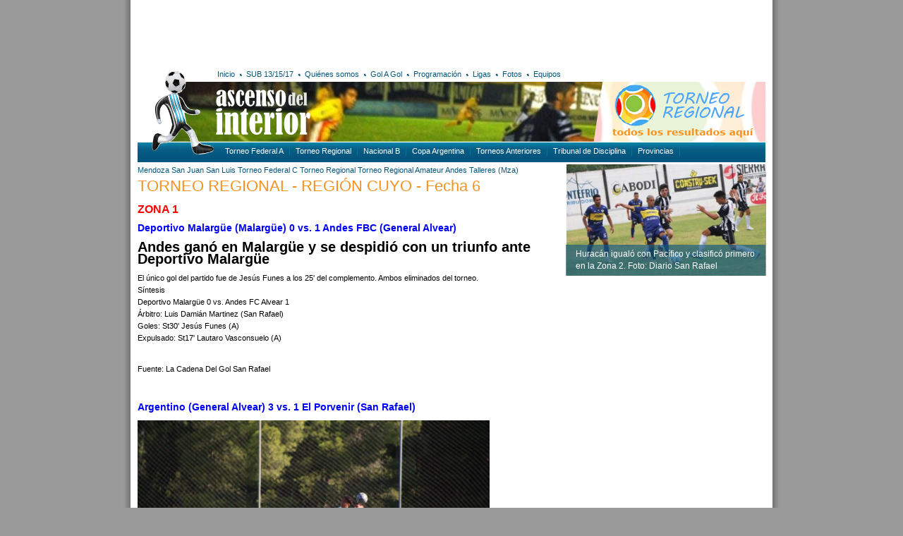

--- FILE ---
content_type: text/html; charset=UTF-8
request_url: https://www.ascensodelinterior.com.ar/noticias/32413/torneo-regional---regin-cuyo---fecha-6/
body_size: 12951
content:
<!DOCTYPE html PUBLIC "-//W3C//DTD XHTML 1.0 Transitional//EN" "http://www.w3.org/TR/xhtml1/DTD/xhtml1-transitional.dtd">
<html xmlns="http://www.w3.org/1999/xhtml">
<head>
<meta http-equiv="Content-Type" content="text/html; charset=utf-8" />
<title>Ascenso del Interior · TORNEO REGIONAL - REGIÓN CUYO - Fecha 6</title>
<script src="https://ajax.googleapis.com/ajax/libs/jquery/1.7.2/jquery.min.js"></script>
<script type="text/javascript" src="/js/jquery.lightbox-0.5.js"></script>
<script type="text/javascript" src="/js/comentarios.js"></script>
<script type="text/javascript" src="/js/divs2.js"></script>
<link href="/css/v1.css" rel="stylesheet" type="text/css" />
<meta property="og:image" content="https://ascensodelinterior.com.ar/arc/novedades/1702119509_tdi.jpg">
<!-- Global site tag (gtag.js) - Google Analytics -->
<script async src="https://www.googletagmanager.com/gtag/js?id=UA-133193421-1"></script>
<script>
window.dataLayer = window.dataLayer || [];
function gtag(){dataLayer.push(arguments);}
gtag('js', new Date());

gtag('config', 'UA-133193421-1');
</script></head>

<body>
<div id="fb-root"></div>
<script>(function(d, s, id) {
  var js, fjs = d.getElementsByTagName(s)[0];
  if (d.getElementById(id)) return;
  js = d.createElement(s); js.id = id;
  js.src = "//connect.facebook.net/es_LA/all.js#xfbml=1";
  fjs.parentNode.insertBefore(js, fjs);
}(document, 'script', 'facebook-jssdk'));</script>


<div id="main">
	<!--<div id="banner1">
	<a href="https://www.facebook.com/arbitrosdeafur/" target="_blank"><img src="/arc/banners/afur.gif" width="585" height="90" alt="AFUR" /></a>
	<div style="float:right"> 
		
	</div>
</div>-->
<div id="banner1">
<script async src="//pagead2.googlesyndication.com/pagead/js/adsbygoogle.js"></script>
<!-- 468x60 - creado el 29/06/2012 -->
<ins class="adsbygoogle"
     style="display:inline-block;width:585px;height:90px"
     data-ad-client="ca-pub-7070715984408078"
     data-ad-slot="2992680410"></ins>
<script>
(adsbygoogle = window.adsbygoogle || []).push({});
</script>
</div>	<div id="basedir">/</div>
<div id="head">
	<div id="slide"><img src="/img/banners/slideSup.jpg" width="890" height="85" alt="slide" /></div>
	<div id="golagolBanner"><a href="/tdi/resultados/"><img src="/img/bannerResultadosRegional.png" alt="Resultados del Torneo Regional" width="244" height="85" border="0" /></a></div>
	<div id="navMain">
	<ul>
		<li><a href="/">Inicio</a></li>
		<li class="bullet"></li>
		<li><a href="/etiquetas/6/sub-15-17/">SUB 13/15/17</a></li>
		<li class="bullet"></li>
		<li><a href="/quienes-somos/">Quiénes somos</a></li>
		<li class="bullet"></li>
		<li><a href="/gol-a-gol/">Gol A Gol</a></li>
		<li class="bullet"></li>
		<li><a href="/etiquetas/8/programacion/">Programación</a></li>
		<li class="bullet"></li>
		<li><a href="//ligasdeargentina.com.ar" target="_blank">Ligas</a></li>
		<li class="bullet"></li>
		<li><a href="/fotos/">Fotos</a></li>
		<li class="bullet"></li>
		<li><a href="javascript:void(0);" id="mostrarNoticiasEquipos">Equipos</a></li>
	</ul>
	
	<div id="social">
		<!-- AddThis Button BEGIN -->
		<div class="addthis_toolbox addthis_default_style ">
			<a class="addthis_button_facebook" title="Compartir en Facebook"></a>
			<a class="addthis_button_google_plusone_share" title="Compartir en Google+"></a>
			<a class="addthis_button_twitter" title="Compartir en Twitter"></a>
		</div>
		<!-- AddThis Button END -->
	</div>
</div>
	<div id="logo"><a href="/"><img src="/img/logo.png" alt="ascensodelinterior.com.ar" width="112" height="127" border="0" /></a></div>
	<div id="iso"><a href="/"><img src="/img/iso.png" alt="ascensodelinterior.com.ar" width="137" height="82" border="0" /></a></div>
	<div id="navSup">
	<div class="left">
		<ul>
			<li><a href="/etiquetas/1/argentino-a/">Torneo Federal A</a></li>
			<!--<li><a href="/etiquetas/2/argentino-b/">Torneo Federal B</a></li> ACTUALIZACIÓN 4/2/19 -->
			<li><a href="/etiquetas/5/tdi/">Torneo Regional</a></li>
			<li><a href="/etiquetas/3/nacional-b/">Nacional B</a></li>
			<li><a href="/etiquetas/4/copa-argentina/">Copa Argentina</a></li>
			<li><a href="/etiquetas/2/argentino-b/">Torneos Anteriores</a></li>
			<!--<li><a href="/etiquetas/6/sub-15-17/">SUB 13/15/17</a></li>-->
			<li><a href="/etiquetas/7/tribunal-de-disciplina/">Tribunal de Disciplina</a></li>
			<li>
				<span id="botonProvincias">Provincias
					<div id="menuProvincias">
						<a href="/etiquetas/196/buenos-aires">Buenos Aires</a><br />
						<a href="/etiquetas/183/catamarca">Catamarca</a><br />
						<a href="/etiquetas/186/chaco">Chaco</a><br />
						<a href="/etiquetas/199/chubut">Chubut</a><br />
						<a href="/etiquetas/191/cordoba">Córdoba</a><br />
						<a href="/etiquetas/188/corrientes">Corrientes</a><br />
						<a href="/etiquetas/189/entre-rios">Entre Ríos</a><br />
						<a href="/etiquetas/185/formosa">Formosa</a><br />
						<a href="/etiquetas/179/jujuy">Jujuy</a><br />
						<a href="/etiquetas/195/la-pampa">La Pampa</a><br />
						<a href="/etiquetas/182/la-rioja">La Rioja</a><br />
						<a href="/etiquetas/194/mendoza">Mendoza</a><br />
						<a href="/etiquetas/187/misiones">Misiones</a><br />
						<a href="/etiquetas/198/neuquen">Neuquén</a><br />
						<a href="/etiquetas/197/rio-negro">Río Negro</a><br />
						<a href="/etiquetas/180/salta">Salta</a><br />
						<a href="/etiquetas/193/san-juan">San Juan</a><br />
						<a href="/etiquetas/192/san-luis">San Luis</a><br />
						<a href="/etiquetas/200/santa-cruz">Santa Cruz</a><br />
						<a href="/etiquetas/190/santa-fe">Santa Fe</a><br />
						<a href="/etiquetas/184/santiago-del-estero">Santiago del Estero</a><br />
						<a href="/etiquetas/201/tierra-del-fuego">Tierra del Fuego</a><br />
						<a href="/etiquetas/181/tucuman">Tucumán</a> </div>
				</span>
			</li>
		</ul>
	</div>
</div>

<script type="text/javascript">var addthis_config = {"data_track_addressbar":false};</script>
<script type="text/javascript" src="http://s7.addthis.com/js/250/addthis_widget.js#pubid=ra-4fd120f551121a05"></script></div>
<div id="noticiasEquiposContenedor"></div>	<div id="content">
		<div class="left">
			
<div>
	<div><a href="/etiquetas/194/mendoza">Mendoza</a> <a href="/etiquetas/193/san-juan">San Juan</a> <a href="/etiquetas/192/san-luis">San Luis</a> <a href="/etiquetas/5/torneo-federal-c">Torneo Federal C</a> <a href="/etiquetas/321/torneo-regional">Torneo Regional</a> <a href="/etiquetas/2/torneo-regional-amateur">Torneo Regional Amateur</a> <a href="/equipos/143/andes-talleres-(mza)/" title="Andes Talleres (Mza)">Andes Talleres (Mza)</a>  </div>
	<h1><a href="/noticias/32413/torneo-regional---regin-cuyo---fecha-6/">TORNEO REGIONAL - REGIÓN CUYO - Fecha 6</a></h1>
	
	<p><p>
	<span style="color:#ff0000;"><span style="font-size:16px;"><strong>ZONA 1</strong></span></span></p>
<p>
	<span style="color:#0000ff;"><strong><span style="font-size:14px;">Deportivo Malarg&uuml;e (Malarg&uuml;e) 0 vs. 1 Andes FBC (General Alvear)</span></strong></span></p>
<p>
	<strong><span style="font-size:20px;">Andes gan&oacute; en Malarg&uuml;e y se despidi&oacute; con un triunfo ante Deportivo Malarg&uuml;e</span></strong></p>
<p>
	El &uacute;nico gol del partido fue de Jes&uacute;s Funes a los 25&#39; del complemento. Ambos eliminados del torneo.<br />
	S&iacute;ntesis<br />
	Deportivo Malarg&uuml;e 0 vs. Andes FC Alvear 1<br />
	&Aacute;rbitro: Luis Dami&aacute;n Martinez (San Rafael)<br />
	Goles: St30&#39; Jes&uacute;s Funes (A)<br />
	Expulsado: St17&#39; Lautaro Vasconsuelo (A)</p>
<p>
	<br />
	Fuente: La Cadena Del Gol San Rafael</p>
<p>
	&nbsp;</p>
<p>
	<span style="color:#0000ff;"><strong><span style="font-size:14px;">Argentino (General Alvear) 3 vs. 1 El Porvenir (San Rafael)</span></strong></span></p>
<p>
	<img alt="" class="moz-reader-block-img" data-pin-no-hover="true" height="332" src="https://i0.wp.com/diariosanrafael.com.ar/wp-content/uploads/2023/12/WhatsApp-Image-2023-12-09-at-22.10.57-2.jpeg?resize=1024%2C682&amp;ssl=1" width="499" /></p>
<p>
	<strong><span style="font-size:20px;">Torneo Regional: con un final bochornoso, El Porvenir qued&oacute; eliminado</span></strong></p>
<p>
	Este s&aacute;bado se complet&oacute; la 6&ordf; y &uacute;ltima fecha de la Primera Ronda del Torneo Regional Federal Amateur que dej&oacute; por la Zona 1 la eliminaci&oacute;n del Sportivo El Porvenir con un final pol&eacute;mico donde la violencia otra vez se hizo presente.</p>
<p>
	ARGENTINO 3 EL PORVENIR 1</p>
<p>
	Tras un primer tiempo en el que Argentino fue superior a El Porvenir, generando las situaciones m&aacute;s clara de peligro se fueron igualados 0-0 al descanso.</p>
<p>
	En el complemento a los 30 segundos apareci&oacute; Franco G&oacute;mez para anotar el 1-0 para los alvearenses, y a los 22&rsquo; Javier Silva se encarg&oacute; de poner el 1-1 empate que le daba la clasificaci&oacute;n al equipo de Dar&iacute;o Fabrone.</p>
<p>
	En el minuto 37 una juagada iba a detonar a lo que luego iba a acontecer; el l&iacute;nea N&ordm;1 Tiago D&iacute;az le indic&oacute; al juez principal Mauro Sosa una falta que el propio &aacute;rbitro hab&iacute;a dejado pasar. Eso deriv&oacute; a que comenzaran a dudar de la resoluci&oacute;n del mismo y luego de estar frenado varios minutos se tuvo que ejecutar la pena m&aacute;xima, en la reanudaci&oacute;n sobre los 58&rsquo; Lautaro Araya fue el encargado de marcar el 2-1 para los locales.</p>
<p>
	Con un clima caliente, a los 66&rsquo; lleg&oacute; un golpe del arquero Rueda sobre un rival dentro del &aacute;rea y se fue expulsado dejando a su equipo con un hombre menos, Sosa cobr&oacute; nuevamente penal para Argentino y el sanrafaelino Enzo L&oacute;pez marc&oacute; el 3-1.</p>
<p>
	En el festejo los jugadores de El Porvenir le pegaron al volante de nuestra ciudad, sumando graves agresiones al asistente Tiago D&iacute;az lo que demand&oacute; a que sea una verdadera batalla campal y otra vez la violencia arruin&oacute; un espect&aacute;culo deportivo.</p>
<p>
	<br />
	Foto: Oscar Benedetti<br />
	Fuente: diariosanrafael</p>
<p>
	&nbsp;</p>
<p>
	<span style="color:#ff0000;"><span style="font-size:16px;"><strong>ZONA 2</strong></span></span></p>
<p>
	<span style="color:#0000ff;"><strong><span style="font-size:14px;">Sport Club Pacifico (Gral.Alvear) 0 vs. 0 Hurac&aacute;n (San Rafael)</span></strong></span></p>
<p>
	<img alt="" class="moz-reader-block-img" data-pin-no-hover="true" height="334" src="https://i0.wp.com/diariosanrafael.com.ar/wp-content/uploads/2023/12/IMG_0974.jpg?resize=1024%2C689&amp;ssl=1" width="497" /></p>
<p>
	<strong><span style="font-size:20px;">Hurac&aacute;n igual&oacute; con Pac&iacute;fico y clasific&oacute; primero en la Zona 2</span></strong></p>
<p>
	Este viernes por la 6&ordf; y &uacute;ltima fecha de la Primera Ronda del Torneo Regional Federal Amateur se jug&oacute; el Cl&aacute;sico del Sur entre el Sport Club Pac&iacute;fico y Hurac&aacute;n que termin&oacute; 0-0, dejando la clasificaci&oacute;n del &ldquo;Globo&rdquo; que se adue&ntilde;&oacute; de la Zona 2.</p>
<p>
	PAC&Iacute;FICO 0 HURAC&Aacute;N 0</p>
<p>
	Tras un primer tiempo parejo y donde la lluvia se hizo presente en el estadio &ldquo;H&eacute;ctor Moncada&rdquo;, el local fue quien lo hizo aparecer a Pelayes que respondi&oacute; de excelente manera cada vez que lo exigieron.</p>
<p>
	Hurac&aacute;n se fue acomodando en el partido pero le falt&oacute; profundidad en el ataque y se fueron al descanso igualados 0-0.</p>
<p>
	En el complemento, Pac&iacute;fico tuvo la posibilidad de abrir el marcador con un remate de Ledesma que ataj&oacute; Pelayes, en el rebote apareci&oacute; Pesce que dispar&oacute; y Hugo Oviedo salv&oacute; en la l&iacute;nea, otra vez le qued&oacute; la pelota a Juan Ledesma que dispar&oacute; pero la pelota dio en el travesa&ntilde;o.</p>
<p>
	El &ldquo;Globo&rdquo; mediante cambios encontr&oacute; mejores opciones en el ataque y a los 41&rsquo; tras un lateral de Leal la pelota dio en la mano de &Aacute;lferez y Rodrigo Jara-&aacute;rbitro del partido-cobr&oacute; la pena m&aacute;xima. Un minuto m&aacute;s tarde, Javier Devia fue el encargado de ejecutarlo, pero Dante Barroso le contuvo el disparo y el rebote siendo el gran protagonista de la tarde.</p>
<p>
	Luego de eso, el partido entr&oacute; en nerviosismo de parte de los dos equipos y Ricardo Giaroli-reemplaz&oacute; a Mat&iacute;as Valdez quien est&aacute; expulsado-acus&oacute; que los hinchas de Pac&iacute;fico le arrojaron un proyectil, se arm&oacute; un tumulto entre jugadores y Giaroli fue expulsado de parte del &aacute;rbitro del encuentro.</p>
<p>
	El resultado no se modific&oacute; y Hurac&aacute;n cosech&oacute; un empate que lo deja en lo m&aacute;s alto del grupo, producto de 4 triunfos y 2 empates.</p>
<p>
	Pac&iacute;fico: Dante Barroso; Lucas Alf&eacute;rez, Fernando Alfonso, Alan Gonz&aacute;lez, Edgardo Manzano; Rodrigo Lezcano, Fabricio Ojeda, Elio L&oacute;pez, Ezequiel P&eacute;rez; Tom&aacute;s Pesce y Juan Ledesma. DT: N&eacute;stor Mosiuk</p>
<p>
	Hurac&aacute;n: Esteban Pelayes; V&iacute;ctor Troll&aacute;n, Maximiliano G&oacute;mez, Gustavo Cruzate, Renzo Mart&iacute;nez; Mat&iacute;as Escudero, Franco Aguilera, Hugo Oviedo, Nicol&aacute;s Leal; Ulises Ojeda y Santiago &Aacute;vila. DT: Mat&iacute;as Valdez.</p>
<p>
	<br />
	Fuente: Foto y texto: Diario San Rafael</p>
<p>
	&nbsp;</p>
<p>
	<span style="color:#0000ff;"><strong><span style="font-size:14px;">Sportivo Pedal Club (San Rafael) 1 vs. 1 Vialidad Nacional (Malarg&uuml;e)</span></strong></span></p>
<p>
	<img alt="" class="attachment-large size-large wp-image-254930" data-pin-no-hover="true" height="297" src="https://i0.wp.com/diariosanrafael.com.ar/wp-content/uploads/2023/12/IMG_1100.jpg?fit=1024%2C610&amp;ssl=1" width="500" /></p>
<p>
	<strong><span style="font-size:20px;">Pedal se despidi&oacute; del Torneo Regional empatando ante Vialidad Nacional</span></strong></p>
<p>
	En lo que fue la 6&ordf; y &uacute;ltima fecha del Torneo Regional Federal Amateur del f&uacute;tbol argentino, este s&aacute;bado el Sportivo Pedal Club se despidi&oacute; del mismo igualando 1-1 ante Vialidad Nacional de Malarg&uuml;e por la Zona 2 de la Regi&oacute;n Cuyo</p>
<p>
	Luego de un primer tiempo aburrido, con pocas situaciones de peligro en donde se destaca un remate de tijera de Agust&iacute;n Mercado de Vialidad que dio en el travesa&ntilde;o, la primera mitad termin&oacute; 0-0.</p>
<p>
	En el segundo tiempo a los 28&rsquo; Juan Peralta con un zapatazo de afuera del &aacute;rea que se meti&oacute; en el &aacute;ngulo del arco defendido por Arza puso el 1-0 para la visita.</p>
<p>
	Pedal fue en b&uacute;squeda del empate y a los 37&rsquo; lleg&oacute; una mano dentro del &aacute;rea de Oscar Ibarra que se fue expulsado y el &aacute;rbitro Lucas Massa cobr&oacute; la pena m&aacute;xima. El encargado de ejecutarlo a los 40&rsquo; fue Juan Cruz Hern&aacute;ndez que marc&oacute; su segundo gol en este torneo y el 1-1 definitivo.</p>
<p>
	Para este &uacute;ltimo partido, el entrenador Omar Freire puso el siguiente equipo: Facundo Arza, Gonzalo Fern&aacute;ndez, Santiago Colombatti, Esteban Herrera; Valent&iacute;n Camerucci, Gast&oacute;n Fern&aacute;ndez, Joaqu&iacute;n Hern&aacute;ndez, Fabricio Oldani; Sebasti&aacute;n Colombatti y Joan Torres.</p>
<p>
	<br />
	Fuente: Foto y texto: Diario San Rafael</p>
<p>
	&nbsp;</p>
<p>
	<span style="color:#ff0000;"><span style="font-size:16px;"><strong>ZONA 3</strong></span></span></p>
<p>
	<span style="color:#0000ff;"><strong><span style="font-size:14px;">Dep. La Libertad (Rivadavia) 5 vs. 2 Uni&oacute;n (Vistas Flores)</span></strong></span></p>
<p>
	<img class="moz-reader-block-img" data-original-height="675" data-original-width="1007" height="334" src="https://blogger.googleusercontent.com/img/b/R29vZ2xl/AVvXsEgDRJhEcRE2CZh9uCDOONrxWuEawsa5iSwkq9cl2mbEdKpiLtsTpjXI-GZJmvWwUD8arxJGzpZTm9mctnMt_q94GPyWF2qqXR1e_gz-oUUPAPcw8TjimBmYbym4MGDkoeMxJf6Ljp0ofaqQY-_rHNfYT9QJHQiaT5CaHlEDx9rGj2RbJhk6EbiDtMdu9ie6/s16000/F%C3%BAtbol%20-%20TRFA%202023-24%20-%20La%20Libertad(1).jpg" width="499" /></p>
<p>
	<strong><span style="font-size:20px;">EL ALBIRROJO GOLE&Oacute; EN EL CIERRE PERO NO LE ALCANZ&Oacute; PARA CLASIFICAR COMO MEJOR SEGUNDO</span></strong></p>
<p>
	Club Social y Deportivo La Libertad le gan&oacute; por 5 a 2 a Club Social y Deportivo Uni&oacute;n Vista Flores en condici&oacute;n de local por la 6&ordf; fecha de la Zona 3 en la Regi&oacute;n Cuyo por el Torneo Regional Federal Amateur 2023-24. El conjunto rivadaviense complet&oacute; un buen torneo pero no fue suficiente para acceder a la pr&oacute;xima instancia.</p>
<p>
	Este domingo lleg&oacute; a su fin la Primera Fase del actual Torneo Regional y se terminaron de definir los clasificados a la pr&oacute;xima instancia. Para La Libertad significaba la conclusi&oacute;n de la competencia, ya que no ten&iacute;a posibilidades de seguir en carrera como uno de los mejores. A&uacute;n as&iacute;, ante Uni&oacute;n Vista Flores, quer&iacute;a finalizar de la mejor manera y as&iacute; lo hizo.</p>
<p>
	Con tantos de David Pizarro, Juan S&aacute;nchez, Leandro Morales, Mart&iacute;n Morales y Mat&iacute;as Vel&aacute;zquez; el Albirrojo gole&oacute; por 5-2 al Naranja, que descont&oacute; con los tantos de Fabio Galdame y Santiago Grezzana. El elenco este&ntilde;o pudo marcar una clara diferencia y encaminarlo m&aacute;s que nada en el complemento.</p>
<p>
	Si bien los conducidos por Daniel Venturi ganaron su partido, su destino ya se hab&iacute;a definido de forma previa debido a que Club Atl&eacute;tico Pe&ntilde;aflor de San Juan (14pts) y Sport Club Pac&iacute;fico de Gral. Alvear (13pts) se hab&iacute;an asegurado los dos lugares de clasificaci&oacute;n como mejores segundos entre los grupos de cuatro equipos.</p>
<p>
	De esta manera, Club La Libertad concluy&oacute; el certamen como segundo de la Zona 3 con 11 unidades producto de 3 victorias, 2 empates y 1 derrota. Ciertamente en el combinado rivadaviense quedar&aacute; la bronca por haber quedado tan cerca de la clasificaci&oacute;n pero la imagen mostrada en general ha sido muy positiva.</p>
<p>
	&nbsp;</p>
<p>
	Fuente: Foto y texto: soydeleste</p>
<p>
	&nbsp;</p>
<p>
	<span style="color:#0000ff;"><strong><span style="font-size:14px;">Sport Club (San Carlos) 1 vs. 2 Dep. La Dormida (La Dormida)</span></strong></span></p>
<p>
	<strong><span style="font-size:20px;">EL CELESTE VENCI&Oacute; AL ALBIRROJO SANCARLINO Y AVANZ&Oacute; COMO EL MEJOR DE CUYO</span></strong></p>
<p>
	Club Social y Deportivo La Dormida venci&oacute; por 2 a 1 a Sport Club San Carlos en condici&oacute;n de visitante por la 6&ordf; fecha de la Zona 3 en la Regi&oacute;n Cuyo por el Torneo Regional Federal Amateur 2023-24. El elenco santarrosino alcanz&oacute; su quinta victoria y concluy&oacute; invicto la etapa clasificatoria.</p>
<p>
	Este domingo lleg&oacute; a su fin la Primera Fase del actual Torneo Regional y se terminaron de definir los clasificados a la pr&oacute;xima instancia. Para La Dormida, que ya ten&iacute;a asegurado su lugar en la Segunda Fase, no era un partido m&aacute;s porque frente a San Carlos buscaba el triunfo que lo posicionara como el mejor de la regi&oacute;n.</p>
<p>
	Y as&iacute; fue para el conjunto que conduce Emmanuel Corts. En una nueva presentaci&oacute;n en el Valle de Uco, el Celeste consigui&oacute; imponerse por 2-1 frente al Albirrojo con un gol en contra luego de un centro de Nicol&aacute;s Albino y otro de Ricardo Loyola. Mat&iacute;as Arriagada descont&oacute; para el local. Hern&aacute;n M&eacute;lica contuvo un penal sobre los 30&#39; ST impidiendo as&iacute; el empate.</p>
<p>
	De esta manera, Club La Dormida alcanz&oacute; las 16 unidades producto de sus cinco victorias y un empate. Adem&aacute;s de ser l&iacute;der de la Zona 3, clasific&oacute; tambi&eacute;n como el mejor de la Regi&oacute;n Cuyo. Ahora habr&aacute; que esperar a que se definan los cruces de la primera instancia de Playoffs para conocer el camino a seguir por los santarrosinos.</p>
<p>
	&nbsp;</p>
<p>
	Fuente: soydeleste</p>
<p>
	&nbsp;</p>
<p>
	<span style="color:#ff0000;"><span style="font-size:16px;"><strong>ZONA 4</strong></span></span></p>
<p>
	<span style="color:#0000ff;"><strong><span style="font-size:14px;">Atl&eacute;tico Palmira (Palmira) 4 vs. 2 Deportivo Rivadavia (Rivadavia)</span></strong></span></p>
<p>
	<strong><span style="font-size:20px;">EL JARILLERO SE DESPIDI&Oacute; CON TRIUNFO</span></strong></p>
<p>
	En el Jos&eacute; Castro, Palmira le gan&oacute; 4-2 a Rivadavia en un partidazo por la &uacute;ltima fecha del Regional Amateur.</p>
<p>
	En el Jarillero marcaron Arabale, Reveco y un doblete de Sureda. En el Naranja los goles fueron de Maturano y Moyano.</p>
<p>
	&nbsp;</p>
<p>
	Fuente: La Revancha fm</p>
<p>
	&nbsp;</p>
<p>
	<span style="color:#0000ff;"><strong><span style="font-size:14px;">Gutierrez S.C. (Gral. Gutierrez) 2 vs. 1 Atl&eacute;tico Argentino (San Jos&eacute;)</span></strong></span></p>
<p>
	<strong><span style="font-size:20px;">EL CELE EST&Aacute; EN LA PR&Oacute;XIMA RONDA</span></strong></p>
<p>
	En el Anselmo Zingaretti, Gutierrez le gan&oacute; 2-1 a Atl&eacute;tico Argentino y clasific&oacute; primero de la Zona a la pr&oacute;xima fase del Torneo Regional Amateur.</p>
<p>
	Lo ganaba el Perro con goles de Lautaro Parisi y Nicolas Arce de tiro libre. En el Boli descont&oacute; Mauricio Rodriguez.</p>
<p>
	<br />
	Fuente: La Revancha fm</p>
<p>
	&nbsp;</p>
<p>
	<span style="color:#ff0000;"><span style="font-size:16px;"><strong>ZONA 5</strong></span></span></p>
<p>
	<span style="color:#0000ff;"><strong><span style="font-size:14px;">FADEP (Carrodilla) 5 vs. 1 Luj&aacute;n Sport Club (Luj&aacute;n de Cuyo)</span></strong></span></p>
<p>
	<strong><span style="font-size:20px;">GOLEADA DEL PUNTERO</span></strong></p>
<p>
	En la previa de la final de Liga Mendocina, Fundaci&oacute;n Amigos gole&oacute; 5-1 a Luj&aacute;n con tantos de Avalos, Juan M. Romero, Amieva, Castro y el Chimi Navarro. En el Granate descont&oacute; Lazzaro.</p>
<p>
	<br />
	Fuente: La Revancha fm</p>
<p>
	&nbsp;</p>
<p>
	<span style="color:#0000ff;"><strong><span style="font-size:14px;">Andes Talleres S.C. (Godoy Cruz) 0 vs. 0 Academia (Chacras de Coria)</span></strong></span></p>
<p>
	<strong><span style="font-size:20px;">EL &Uacute;LTIMO BAILE</span></strong></p>
<p>
	En el d&iacute;a de ayer en el Estadio Ingelmo Blazquez, Andes Talleres y Academia Chacras empataron 0-0 en la &uacute;ltima fecha de la primera ronda del Torneo Regional.</p>
<p>
	El encuentro estuvo marcado por el retiro de dos futbolistas con mucho recorrido en el f&uacute;tbol de la provincia y tambi&eacute;n afuera: Jes&uacute;s Baldaccini del Matador y Marcos Barrera de Chacras.</p>
<p>
	Jes&uacute;s Baldaccini: el delantero dijo adi&oacute;s en Talleres acompa&ntilde;ado de toda su familia. En su carrera pas&oacute; por Gimnasia y Esgrima, Gutierrez, Fundaci&oacute;n Amigos, Atl&eacute;tico Argentino, Uni&oacute;n San Felipe, el f&uacute;tbol de Israel, entre otros.</p>
<p>
	Marcos Barrera: el defensor se retir&oacute; en Chacras, tambi&eacute;n fue campe&oacute;n de la B Nacional con Godoy Cruz y tuvo pasos Hurac&aacute;n Las Heras, f&uacute;tbol de Paraguay, Chile, Per&uacute;, Grecia y muchos a&ntilde;os en Bolivia donde se consagr&oacute; campe&oacute;n 5 veces en Primera Divisi&oacute;n.</p>
<p>
	&nbsp;</p>
<p>
	Fuente: La Revancha fm</p>
<p>
	&nbsp;</p>
<p>
	<span style="color:#ff0000;"><span style="font-size:16px;"><strong>ZONA 6</strong></span></span></p>
<p>
	<span style="color:#0000ff;"><strong><span style="font-size:14px;">Sp. Arbol Verde (S.Jos&eacute; d.J&aacute;chal) 2 vs. 1 Sportivo Los Andes (Tudcum)</span></strong></span></p>
<p>
	<img height="332" src="https://actualidadjachallera.com.ar/uploads/noticias/5/20231209214653_400101828_356316096789387_4406386525573400402_n.jpg" title="Foto: Gentileza Jáchal Juega" width="499" /></p>
<p>
	<strong><span style="font-size:20px;">&Aacute;rbol Verde se impuso a Los Andes de Tudcum en un controvertido encuentro</span></strong></p>
<p>
	La sexta fecha del Torneo Regional Amateur (Regi&oacute;n Cuyo) dej&oacute; a los asistentes con el coraz&oacute;n en la mano cuando el Club &Aacute;rbol Verde se impuso 2-1 sobre Tudcum. La destacada actuaci&oacute;n de N&eacute;stor Celan y el gol de Pablo Guerrero marcaron un partido lleno de intensidad y pol&eacute;mica arbitral.</p>
<p>
	En una vibrante jornada del Torneo Regional Amateur (Regi&oacute;n Cuyo), el Club &Aacute;rbol Verde logr&oacute; una victoria crucial este s&aacute;bado al vencer al conjunto de Tudcum, representante de Iglesia, con un marcador de 2-1. El encuentro, disputado en el estadio local de &Aacute;rbol Verde, estuvo marcado por momentos de intensidad y pol&eacute;micas</p>
<p>
	Los arbolinos, que actuaron como locales, consiguieron los tres puntos gracias a los dos goles de N&eacute;stor Celan. El jugador mostr&oacute; su destreza frente al arco en dos oportunidades, colocando a su equipo en una posici&oacute;n ventajosa. Sin embargo, los iglesianos no se quedaron atr&aacute;s, y Pablo Guerrero anot&oacute; el tanto del descuento, manteniendo la emoci&oacute;n hasta el &uacute;ltimo minuto.</p>
<p>
	La jornada estuvo cargada de tensi&oacute;n y controversia, ya que varias decisiones arbitrales fueron cuestionadas por ambas escuadras. Algunas expulsiones contribuyeron a aumentar la intensidad del encuentro, generando debates entre jugadores, cuerpos t&eacute;cnicos y aficionados.</p>
<p>
	El gol temprano de Guerrero en los primeros minutos del segundo tiempo elev&oacute; el tono del partido, minutos despu&eacute;s llegaron los dos goles de N&eacute;stor Celan. A lo largo del enfrentamiento, ambos equipos demostraron su determinaci&oacute;n en busca de la victoria, generando un espect&aacute;culo digno de un torneo tan competitivo.</p>
<p>
	Al final del encuentro, los jugadores y cuerpos t&eacute;cnicos expresaron sus opiniones sobre el arbitraje, que se convirti&oacute; en un tema candente. Las cr&iacute;ticas y se&ntilde;alamientos hacia algunas decisiones arbitrales dejaron claro que el desempe&ntilde;o del cuerpo arbitral no fue del todo bueno.</p>
<p>
	&nbsp;</p>
<p>
	Foto: J&aacute;chal Juega<br />
	Fuente: Actualidad Jachallera</p>
<p>
	&nbsp;</p>
<p>
	<span style="color:#008080;"><strong><span style="font-size:14px;">Libre: San Martin (Rodeo)</span></strong></span></p>
<p>
	&nbsp;</p>
<p>
	<span style="color:#ff0000;"><span style="font-size:16px;"><strong>ZONA 7</strong></span></span></p>
<p>
	<span style="color:#0000ff;"><strong><span style="font-size:14px;">Defensores de Boca (Los Berros) 1 vs. 3 Atl. San Miguel (Villa G.S.Mart&iacute;n)</span></strong></span></p>
<p>
	San Miguel logr&oacute; una victoria como visitante, venciendo 3-1 a Defensores de Boca. Luchi Carabajal, Edgardo Malla e Ibaceta fueron los art&iacute;fices de los goles para el equipo albardonero, mientras que Mendez anot&oacute; el &uacute;nico gol para el equipo de Los Berros.</p>
<p>
	<br />
	Fuente: Radio Santa Cecilia FM</p>
<p>
	&nbsp;</p>
<p>
	<span style="color:#0000ff;"><strong><span style="font-size:14px;">Pe&ntilde;aflor (Villa Don Bosco) 7 vs. 0 Villa Don Arturo (Santa Luc&iacute;a)</span></strong></span></p>
<p>
	San Mart&iacute;n Pe&ntilde;aflor gole&oacute; 7-0 a Villa Don Arturo, destac&aacute;ndose con dos goles de Mauro Caballero, adem&aacute;s de Nahuel Rodriguez, Jonatan Moreno, Leandro Avellaneda, Omar Benavidez y Marcos Lucero.<br />
	Con este resultado, Pe&ntilde;aflor asegura el primer puesto en el grupo, mientras que San Miguel avanza como uno de los mejores segundos.</p>
<p>
	&nbsp;</p>
<p>
	Fuente: Radio Santa Cecilia FM</p>
<p>
	&nbsp;</p>
<p>
	<span style="color:#ff0000;"><span style="font-size:16px;"><strong>ZONA 8</strong></span></span></p>
<p>
	<span style="color:#0000ff;"><strong><span style="font-size:14px;">Sol de Mayo (Santa Luc&iacute;a) 1 vs. 1 Sportivo del Carril (San Mart&iacute;n)</span></strong></span></p>
<p>
	Sol de Mayo en Santa Luc&iacute;a empat&oacute; 1-1 con Del Carril. Diego Garc&iacute;a anot&oacute; para el equipo local, y Lucas Pelletan anot&oacute; para Del Carril.</p>
<p>
	&nbsp;</p>
<p>
	<strong><span style="font-size:14px;">Sportivo Divisadero (Divisadero) vs. Sp. 25 de Mayo (Santa Rosa)</span></strong></p>
<p>
	&nbsp;</p>
<p>
	<span style="color:#ff0000;"><span style="font-size:16px;"><strong>ZONA 9</strong></span></span></p>
<p>
	<strong><span style="font-size:14px;">Col&oacute;n Junior (San Juan) vs. San Lorenzo (Ull&uacute;n)</span></strong></p>
<p>
	&nbsp;Ivo Pomahevic y El&iacute;as M&aacute;s anotaron los goles para el Merengue.</p>
<p>
	&nbsp;</p>
<p>
	<strong><span style="font-size:14px;"><span style="color:#0000ff;">Sportivo Desamparados (S.Juan) 1 vs. 2 Sportivo Rivadavia (La Bebida)</span></span></strong></p>
<p>
	<img alt="image.png" class="moz-reader-block-img" data-td-src-property="https://media.tiempodesanjuan.com/p/035c87aea0c4d927888cd52b9976a4b1/adjuntos/331/imagenes/000/725/0000725351/790x0/smart/imagepng.png" height="333" src="https://media.tiempodesanjuan.com/p/035c87aea0c4d927888cd52b9976a4b1/adjuntos/331/imagenes/000/725/0000725351/790x0/smart/imagepng.png" width="500" /></p>
<p>
	<strong><span style="font-size:20px;">Rivadavia le gan&oacute; a Desamparados y lo dej&oacute; afuera del Regional</span></strong></p>
<p>
	Partidazo en el Serpentario. Desamparados lo aguant&oacute; hasta donde pudo, pero termin&oacute; perdiendo 2-1 frente a Rivadavia en el final. Con este resultado, qued&oacute; afuera del Regional Amateur. El equipo de La Bebida clasific&oacute; primero en su zona con 10 puntos.<br />
	Lee adem&aacute;s</p>
<p>
	El Puyutano sali&oacute; a ganar el partido de entrada, pero Luciano Riveros madrug&oacute; a la visita a los 3 minutos de la primera parte. Imponiendo y tratando de sacar diferencia en su cancha, los de Luis Pallaroni empezaron a llenar de centros el &aacute;rea y as&iacute; llegaron al empate, tras un golazo de Lucas Jofr&eacute;.</p>
<p>
	El empate le serv&iacute;a a Desamparados, que se met&iacute;a en la siguiente fase del Torneo Regional. Sin embargo, en la agon&iacute;a del partido apareci&oacute; nuevamente Riveros para bajarle el tel&oacute;n al encuentro.</p>
<p>
	Festej&oacute; Rivadavia y toda La Bebida. Clasific&oacute; a la siguiente ronda del campeonato siendo l&iacute;der en su grupo con 10 puntos y dej&oacute; afuera a Desamparados.</p>
<p>
	&nbsp;</p>
<p>
	Fuente: Foto y texto: tiempodesanjuan</p>
<p>
	&nbsp;</p>
<p>
	<span style="color:#ff0000;"><span style="font-size:16px;"><strong>ZONA 10</strong></span></span></p>
<p>
	<span style="color:#0000ff;"><strong><span style="font-size:14px;">Uni&oacute;n (Villa Krause) 3 vs. 2 Juventud Alianza (Santa Luc&iacute;a)</span></strong></span></p>
<p>
	Union venci&oacute; 3-2 a Alianza. Gaston Alcayaga, Ramiro Sisterna y Julian Robledo fueron los goleadores para Azul, mientras que Luis C&aacute;ceres y Agust&iacute;n Villegas anotaron para el ya clasificado Alianza.</p>
<p>
	&nbsp;</p>
<p>
	Fuente: Radio Santa Cecilia FM</p>
<p>
	&nbsp;</p>
<p>
	<span style="color:#0000ff;"><strong><span style="font-size:14px;">Independiente (Villa Obrera) 1 vs. 1 Trinidad (Rawson)</span></strong></span></p>
<p>
	Villa Obrera y Trinidad igualaron 1-1, con Tobias Rodriguez anotando para el local y Diego Paredes para el equipo visitante. En este grupo, Alianza asegura su clasificaci&oacute;n.</p>
<p>
	&nbsp;</p>
<p>
	Fuente: Radio Santa Cecilia FM</p>
<p>
	&nbsp;</p>
<p>
	<span style="color:#ff0000;"><span style="font-size:16px;"><strong>ZONA 11</strong></span></span></p>
<p>
	<span style="color:#0000ff;"><strong><span style="font-size:14px;">Juventud Zondina (Basilio Niev.) 0 vs. 1 Atl. Marquesado (Marquesado)</span></strong></span></p>
<p>
	Marquesado con gol de Jeremias Flores logr&oacute; una victoria de visitante por 1-0 frente al ya clasificado Juventud Zondina.</p>
<p>
	&nbsp;</p>
<p>
	Fuente: Radio Santa Cecilia FM</p>
<p>
	&nbsp;</p>
<p>
	<span style="color:#008080;"><strong><span style="font-size:14px;">Libre: Sportivo del Bono (Rivadavia)</span></strong></span></p>
<p>
	&nbsp;</p>
<p>
	<span style="color:#ff0000;"><span style="font-size:16px;"><strong>ZONA 12</strong></span></span></p>
<p>
	<span style="color:#0000ff;"><strong><span style="font-size:14px;">Naschel Unidos (Naschel) 0 vs. 2 Hurac&aacute;n (San Luis)</span></strong></span></p>
<p>
	Goles:</p>
<p>
	Benjamin Bustos</p>
<p>
	Agust&iacute;n Quiroga</p>
<p>
	&nbsp;</p>
<p>
	<span style="color:#008080;"><strong><span style="font-size:14px;">Libre: Jorge Newbery (Villa Mercedes)</span></strong></span></p>
<p>
	&nbsp;</p>
<p>
	<span style="color:#ff0000;"><span style="font-size:16px;"><strong>ZONA 13</strong></span></span></p>
<p>
	<span style="color:#0000ff;"><strong><span style="font-size:14px;">Aviador Origone (VillaMercedes) 0 vs. 0 La Totora (Candelaria)</span></strong></span></p>
<p>
	<strong><span style="font-size:20px;">Aviador cerr&oacute; su participaci&oacute;n con un empate</span></strong></p>
<p>
	&quot;La Franja&quot; empat&oacute; 0 a 0 ante La Totora y as&iacute; finaliz&oacute; la participaci&oacute;n en el Regional amateur 2023. Este s&aacute;bado cerrar&aacute; su participaci&oacute;n el Club Atl&eacute;tico Colegiales.</p>
<p>
	&nbsp;</p>
<p>
	Fuente: Subsecretar&iacute;a de Deportes Villa Mercedes</p>
<p>
	&nbsp;</p>
<p>
	<span style="color:#008080;"><strong><span style="font-size:14px;">Libre: Sarmiento Juv.Unida (Tilisarao)</span></strong></span></p>
<p>
	&nbsp;</p>
<p>
	<span style="color:#ff0000;"><span style="font-size:16px;"><strong>ZONA 14</strong></span></span></p>
<p>
	<span style="color:#0000ff;"><strong><span style="font-size:14px;">Colegiales (Villa Mercedes) 1 vs. 1 Deportivo La Punta (La Punta)</span></strong></span></p>
<p>
	Goles:</p>
<p>
	5&#39; st. Emiliano Flores (LP)</p>
<p>
	48&#39; st. Juan Estrada (C)</p>
<p>
	&nbsp;</p>
<p>
	<span style="color:#008080;"><strong><span style="font-size:14px;">Libre: Los Ranqueles (Nueva Galia)</span></strong></span></p>
<p>
	&nbsp;</p></p>
	<p class="fecha">Viernes 08 de diciembre de 2023, 07:56</p>
</div>			<div class="fb-comments" data-href="http://ascensodelinterior.com.ar/noticias/32413/torneo-regional---regin-cuyo---fecha-6" data-num-posts="10" data-width="594"></div>
			
<div class="recuadro"> Se informa a los visitantes de Ascenso del Interior que los comentarios serán visibles una vez aprobados por el moderador y que no será publicado ningún comentario que contenga insultos, amenazas, agresiones o denuncias anónimas. Muchas Gracias.</div>
<div id="comentariosNotaRespuesta"></div>
<div id="comentariosNota">
	<form action="" method="post" enctype="multipart/form-data" name="frmEnviarComentarios" id="frmEnviarComentarios" onSubmit="return validarComentarios(this, 32413)">
		<table border="0" cellspacing="0" cellpadding="2">
			<tr>
				<td colspan="2"><strong>¿No tenés Facebook?</strong> Ingresá tu comentario continuación:</td>
			</tr>
			<tr>
				<td>Nombre:</td>
				<td><input name="nombre" type="text" size="30" maxlength="60" style="width:428px;" /></td>
			</tr>
			<tr>
				<td>Comentario:</td>
				<td><textarea id="comentario" name="comentario" cols="10" rows="5" style="width:428px; height: 100px;"></textarea></td>
			</tr>
			<tr>
				<td>&nbsp;</td>
				<td><table cellpadding="0" cellspacing="0">
						<tr>
							<td><img src="/app/captcha/captcha.php" /></td>
							<td width="10">&nbsp;</td>
							<td>Por favor ingresá el texto de la imagen:</td>
							<td width="10"></td>
							<td><input name="verificador" id="verificador" type="text" size="15" maxlength="15" /></td>
						</tr>
					</table>
				</td>
			</tr>
			<tr>
				<td>&nbsp;</td>
				<td><input name="comentarioRespuesta" type="submit" id="comentarioRespuesta" value="Enviar" /></td>
			</tr>
		</table>
	</form>
</div>
			<div class="bannerMargin">
							</div>
		</div>
		<div class="right">
			<div class="galeria">
				<div class="img"><a href="/../../arc/novedades/1702119509_tdi.jpg"><img src="/../../arc/novedades/1702119509_tdi.jpg" width="283" border="0" hspace="1" /></a><div class="epigrafe">Huracán igualó con Pacífico y clasificó primero en la Zona 2. Foto: Diario San Rafael</div></div><div style="clear:both"></div>			</div>
						<script async src="//pagead2.googlesyndication.com/pagead/js/adsbygoogle.js"></script>
<!-- Ascenso1 -->
<ins class="adsbygoogle"
     style="display:inline-block;width:250px;height:250px"
     data-ad-client="ca-pub-7070715984408078"
     data-ad-slot="4548346800"></ins>
<script>
(adsbygoogle = window.adsbygoogle || []).push({});
</script>			<script async src="//pagead2.googlesyndication.com/pagead/js/adsbygoogle.js"></script>
<!-- Ascenso1 -->
<ins class="adsbygoogle"
     style="display:inline-block;width:250px;height:250px"
     data-ad-client="ca-pub-7070715984408078"
     data-ad-slot="4548346800"></ins>
<script>
(adsbygoogle = window.adsbygoogle || []).push({});
</script>			<div id="otrasNoticias">
	<img src="/img/titularOtrasNoticias.png" width="209" height="29" alt="Otras Noticias" />
	

	<p><a href="/noticias/35690/villa-belgrano-(junn)-1---0-coln-(chivilcoy)/">Villa Belgrano (Junín) 1 - 0 Colón (Chivilcoy)</a></p>
	<p><a href="/noticias/35689/central-argentino-(la-banda)-4---0-vlez-(san-ramn)/">Central Argentino (La Banda) 4 - 0 Vélez (San Ramón)</a></p>
	<p><a href="/noticias/35688/tucumn-central-2---0-talleres-(perico,-jujuy)/">Tucumán Central 2 - 0 Talleres (Perico, Jujuy)</a></p>
	<p><a href="/noticias/35687/liga-n-234:-afiliacin-al-consejo-federal-de-la-liga-cuenca-carbonfera,-con-asiento-en-ro-turbio---santa-cruz/">LIGA Nº 234: AFILIACIÓN AL CONSEJO FEDERAL DE LA LIGA CUENCA CARBONÍFERA, CON ASIENTO EN RÍO TURBIO - SANTA CRUZ</a></p>
	<p><a href="/noticias/35685/juventud-unida-(gchu)-1---0-sanjustino-(s.fe)/">Juventud Unida (Gchu) 1 - 0 Sanjustino (S.Fe)</a></p>
	<p><a href="/noticias/35684/independiente-riv.-(mza)-2---0-estudiantes-(b.a.)/">Independiente Riv. (Mza) 2 - 0 Estudiantes (B.A.)</a></p>	
</div>			<!--<a href="http://www.todoarbitros.com/catalog/index.php" target="_blank"><img src="/arc/banners/todoarbitros283px.jpg" width="283" height="350" alt="Todo Árbitros" /></a>-->			<script async src="//pagead2.googlesyndication.com/pagead/js/adsbygoogle.js"></script>
<!-- Ascenso1 -->
<ins class="adsbygoogle"
     style="display:inline-block;width:250px;height:250px"
     data-ad-client="ca-pub-7070715984408078"
     data-ad-slot="4548346800"></ins>
<script>
(adsbygoogle = window.adsbygoogle || []).push({});
</script>			<script async src="//pagead2.googlesyndication.com/pagead/js/adsbygoogle.js"></script>
<!-- Ascenso1 -->
<ins class="adsbygoogle"
     style="display:inline-block;width:250px;height:250px"
     data-ad-client="ca-pub-7070715984408078"
     data-ad-slot="4548346800"></ins>
<script>
(adsbygoogle = window.adsbygoogle || []).push({});
</script>		</div>
		<div class="clr"></div>
	</div>
</div>
<div id="foot">
	<a href="/"><img src="/img/isoInf.png" alt="ascensodelinterior.com.ar" width="241" height="39" border="0"></a>
	<p><a href="/">Inicio</a> · <a href="/quienes-somos/">Quiénes somos</a> · <a href="/gol-a-gol/">Gol a Gol</a> · <a href="//ligasdeargentina.com.ar">Ligas</a> · <a href="/fotos/">Fotos</a></p>
	<p><a href="/etiquetas/1/argentino-a/">Torneo Federal  A</a> · <a href="/etiquetas/2/argentino-b/">Torneo Federal  B</a> · <a href="/etiquetas/3/nacional-b/">Nacional B</a> · <a href="/etiquetas/4/copa-argentina/">Copa Argentina</a> · <a href="/etiquetas/5/tdi/">Torneo Federal C</a> · <a href="/etiquetas/6/sub-15-17/">SUB 13/15/17</a> · <a href="/etiquetas/7/tribunal-de-disciplina/">Tribunal de Disciplina</a> · <a href="/etiquetas/8/programacion/">Programación</a></p>
	
	<div id="copyright">ascensodelinterior.com.ar · 2026 · todos los derechos reservados</div>
	<div id="signature"><a href="http://www.moebiusdigital.com.ar" target="_blank">diseño web moebius digital</a></div>
</div><script type="text/javascript">
	$(function() {
		$('.galeria a').lightBox({fixedNavigation:true});
	});
</script>
</body>
</html>

--- FILE ---
content_type: text/html; charset=utf-8
request_url: https://www.google.com/recaptcha/api2/aframe
body_size: 266
content:
<!DOCTYPE HTML><html><head><meta http-equiv="content-type" content="text/html; charset=UTF-8"></head><body><script nonce="81EWl60y4jtwf22dORoy6A">/** Anti-fraud and anti-abuse applications only. See google.com/recaptcha */ try{var clients={'sodar':'https://pagead2.googlesyndication.com/pagead/sodar?'};window.addEventListener("message",function(a){try{if(a.source===window.parent){var b=JSON.parse(a.data);var c=clients[b['id']];if(c){var d=document.createElement('img');d.src=c+b['params']+'&rc='+(localStorage.getItem("rc::a")?sessionStorage.getItem("rc::b"):"");window.document.body.appendChild(d);sessionStorage.setItem("rc::e",parseInt(sessionStorage.getItem("rc::e")||0)+1);localStorage.setItem("rc::h",'1768938848014');}}}catch(b){}});window.parent.postMessage("_grecaptcha_ready", "*");}catch(b){}</script></body></html>